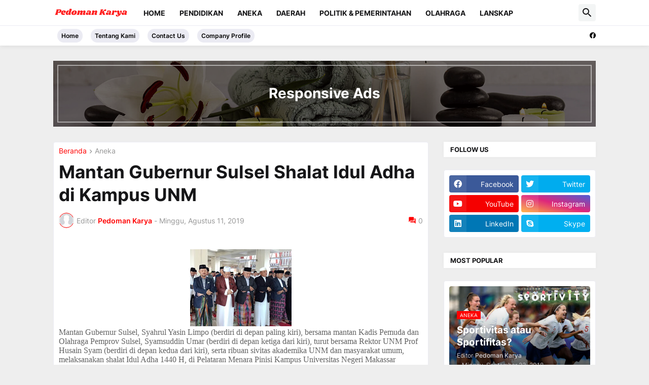

--- FILE ---
content_type: text/html; charset=utf-8
request_url: https://www.google.com/recaptcha/api2/aframe
body_size: 265
content:
<!DOCTYPE HTML><html><head><meta http-equiv="content-type" content="text/html; charset=UTF-8"></head><body><script nonce="AgO2sqXDEb2dBVrsxAf_ig">/** Anti-fraud and anti-abuse applications only. See google.com/recaptcha */ try{var clients={'sodar':'https://pagead2.googlesyndication.com/pagead/sodar?'};window.addEventListener("message",function(a){try{if(a.source===window.parent){var b=JSON.parse(a.data);var c=clients[b['id']];if(c){var d=document.createElement('img');d.src=c+b['params']+'&rc='+(localStorage.getItem("rc::a")?sessionStorage.getItem("rc::b"):"");window.document.body.appendChild(d);sessionStorage.setItem("rc::e",parseInt(sessionStorage.getItem("rc::e")||0)+1);localStorage.setItem("rc::h",'1769908248079');}}}catch(b){}});window.parent.postMessage("_grecaptcha_ready", "*");}catch(b){}</script></body></html>